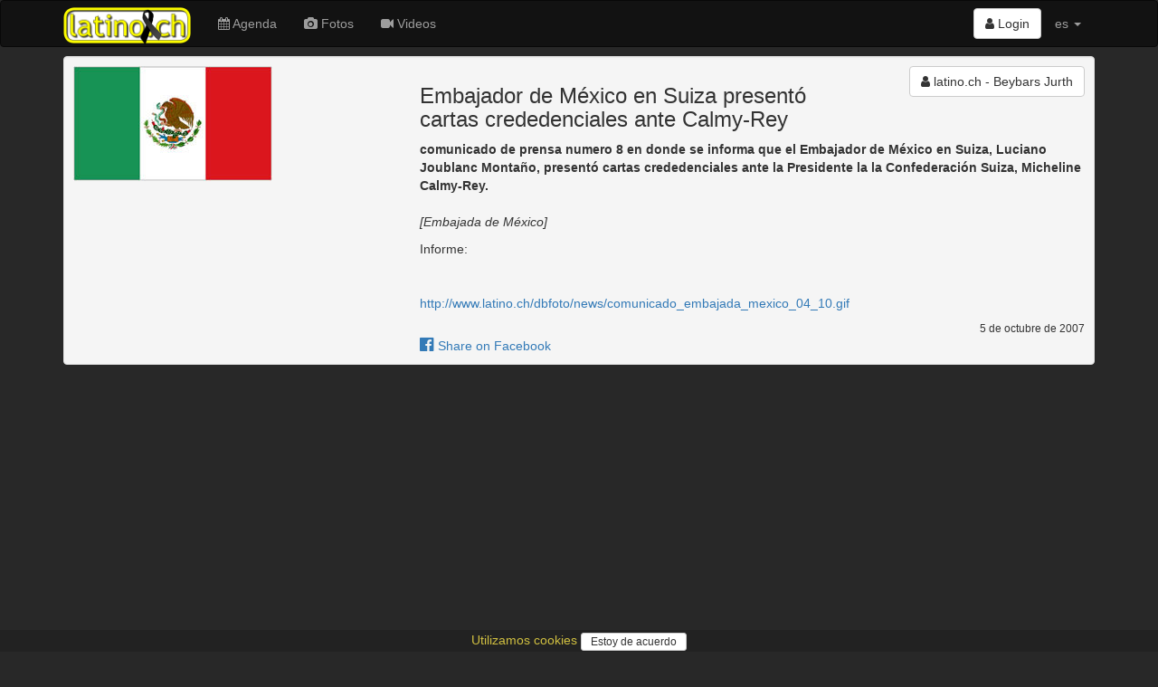

--- FILE ---
content_type: text/html; charset=utf-8
request_url: https://www.latino.ch/posts/embajador-de-mexico-en-suiza-presento-cartas-crededenciales-ante-calmy-rey
body_size: 12290
content:
<!DOCTYPE html>
<html lang='es'>
<head>
<meta charset='utf-8'>
<meta content='IE=Edge,chrome=1' http-equiv='X-UA-Compatible'>
<meta content='width=device-width, initial-scale=1.0' name='viewport'>
<title>
latino.ch  - Embajador de México en Suiza presentó cartas crededenciales ante Calmy-Rey
</title>
<link rel="stylesheet" media="all" href="/assets/application-435af68954158ba2d1e48fa8cc990bb7e6726142b5da877c9108d3d87efe840e.css" />
<meta name="csrf-param" content="authenticity_token" />
<meta name="csrf-token" content="PYyK7bVHwbMA4BLfmu46TZrL8tw20RY4moU7RhdWheNpry+8HJSnvvY7uXYMQfzbxzDajwqo2J2joMwDhunVpA==" />
<link href='/assets/sites/latino.ch/favicon-4c831d6479cb6674066c8dac050c2e4395b3454813afa58bf0c7c4d080301152.ico' rel='shortcut icon'>
<link href='https://www.latino.ch/posts/embajador-de-mexico-en-suiza-presento-cartas-crededenciales-ante-calmy-rey' rel='canonical'>
<meta content='el portal de los latinos en suiza, con todas las noticias, los eventos y las mejores fotos' name='description'>
<meta content='latino, latina, latinos, latinas, salsa, merengue, bachata, bolero, eventos, events, conciertos, discotecas, clubs, orquestas, bands, baile, dance, tanz, tanzschule, musik, latin, schweiz, suisse, svizzera, switzerland, suiza' name='keywords'>
<meta content='latino.ch - Beybars Jurth' name='author'>
<meta content='summary_large_image' name='twitter:card'>
<meta content='article' property='og:type'>
<meta content='2007-10-05T01:38:05.000+02:00' property='article:published_time'>
<meta content='https://www.latino.ch/posts/embajador-de-mexico-en-suiza-presento-cartas-crededenciales-ante-calmy-rey' property='og:url'>
<meta content='Embajador de México en Suiza presentó cartas crededenciales ante Calmy-Rey' property='og:title'>
<meta content='comunicado de prensa numero 8 en donde se informa que el Embajador de México en Suiza, Luciano Joublanc Montaño, presentó cartas crededenciales ante la Presidente la la Confederación Suiza, Micheline Calmy-Rey.[Embajada de México]&#x000A;&#x000A;&#x000A;Informe:http://www.latino.ch/dbfoto/news/comunicado_embajada_mexico_04_10.gif' property='og:description'>
<meta content='https://www2.salsa.ch/images/l/78/783c75c241b17a48bba4570e329e88eb062574651f3890282d39bf9cb235ebc9.jpg' property='twitter:image'>
<meta content='https://www2.salsa.ch/images/l/78/783c75c241b17a48bba4570e329e88eb062574651f3890282d39bf9cb235ebc9.jpg' property='og:image'>

<meta content='47.3833;8.55' name='geo.position'>
<meta content='CH-ZH' name='geo.region'>
<meta content='Zürich, Zürich, Switzerland' name='geo.placename'>
<meta content='DR8SM864Ge65HKmKf1OkXflFxluqcxglFwU_hx2y1wM' name='google-site-verification'>
<meta content='E8096E07316EAE4F66FD7866F6354E6A' name='msvalidate.01'>
<script async src='//pagead2.googlesyndication.com/pagead/js/adsbygoogle.js'></script>
<script src="/assets/application-6891bc79eb0770f30cb9fc413eebe861f29399cb9b4ed1f95c9a6a703d4ea17b.js"></script>
<!--[if lt IE 9]>
<script src='//cdnjs.cloudflare.com/ajax/libs/html5shiv/3.7.3/html5shiv.js'></script>
<![endif]-->
<meta content='latino.ch' name='apple-mobile-web-app-title'>
<link href='/assets/sites/latino.ch/mobile/icon/mobile_icon_60-9c22bcc09edb99676740021def7cab29a75ed81fc60ecd17437b3e8f2aa76150.png' rel='apple-touch-con'>
<link href='/assets/sites/latino.ch/mobile/icon/mobile_icon_76-6eb3112e1d3b278a9956561b73714aea657b9b63b6896ea103739e535d1cf630.png' rel='apple-touch-icon' sizes='76x76'>
<link href='/assets/sites/latino.ch/mobile/icon/mobile_icon_120-4b6cf347c8e105ae3afd7381de857a244229a7317ad6e7155b4081503f088e5c.png' rel='apple-touch-icon' sizes='120x120'>
<link href='/assets/sites/latino.ch/mobile/icon/mobile_icon_152-06fc64d770ab71e2661f9f56f326554a3168838174f6fb2a4bf351d0438eb2c6.png' rel='apple-touch-icon' sizes='152x152'>
<link href='/sites/latino.ch/mobile/startup/mobile_startup.png' rel='apple-touch-startup-image'>
<meta content='latino.ch' name='mobile-web-app-title'>
<link href='/assets/sites/latino.ch/mobile/icon/mobile_icon_60-9c22bcc09edb99676740021def7cab29a75ed81fc60ecd17437b3e8f2aa76150.png' rel='icon'>
<link href='/assets/sites/latino.ch/mobile/icon/mobile_icon_76-6eb3112e1d3b278a9956561b73714aea657b9b63b6896ea103739e535d1cf630.png' rel='icon' sizes='76x76'>
<link href='/assets/sites/latino.ch/mobile/icon/mobile_icon_120-4b6cf347c8e105ae3afd7381de857a244229a7317ad6e7155b4081503f088e5c.png' rel='icon' sizes='120x120'>
<link href='/assets/sites/latino.ch/mobile/icon/mobile_icon_152-06fc64d770ab71e2661f9f56f326554a3168838174f6fb2a4bf351d0438eb2c6.png' rel='icon' sizes='152x152'>
</head>
<script>
  (function() {
    moment.locale('es');
  
  }).call(this);
</script>

<body>
<script type="application/ld+json">
  {
    "@context": "http://schema.org",
    "@type": "WebSite",
    "name": "latino.ch",
    "url": "https://latino.ch/",
    "author": {
      "@type": "Organization",
      "name": "Virtuality Sagl",
      "url": "https://www.virtuality.ch",
      "address": {
        "@type": "PostalAddress",
        "addressLocality": "Lugano",
        "addressCountry": "CH"
      },
      "member": [
        {
          "@type": "Person",
          "name": "Franco Sellitto"
        }
      ]
    }
  }
</script>


<header></header>
<nav class='navbar navbar-inverse' role='navigation'>
<div class='container'>
<div class='navbar-header'>
<button class='navbar-toggle' data-target='#navbar-collapse-1' data-toggle='collapse' type='button'>
<span class='sr-only'>Toggle navigation</span>
<span class='icon-bar'></span>
<span class='icon-bar'></span>
<span class='icon-bar'></span>
</button>
<a class='navbar-brand' href='/' style='position: relative'>
<img class='img-responsive' src='/assets/sites/latino.ch/logo-004e237250c3be19b16992941432f5105ed1888af5c78da9a4a140b5a185439c.png'>
<img class='img-responsive' src='/assets/others/330px-Black_Ribbon.svg-28809eec7505eeb94d483878227fc0b4d7fdb07e1a3ed49ac5e3ec1861ab2730.png' style='height: 3em; position: absolute; top: 18px; right: 46px; transform: rotate(12deg);'>
</a>
</div>
<div class='collapse navbar-collapse' id='navbar-collapse-1'>
<ul class='nav navbar-nav'>
<li>
<a href='/events'>
<i class='fa fa-calendar'></i>
Agenda
</a>
</li>
<li>
<a href='/photos'>
<i class='fa fa-camera'></i>
Fotos
</a>
</li>
<li>
<a href='/videos'>
<i class='fa fa-video-camera'></i>
Videos
</a>
</li>
</ul>
<ul class='nav navbar-nav navbar-right'>
<li style='padding-top: 8px'>
<div class='btn-group'>
<a class='btn btn-default' href='/login'>
<i class='fa fa-user'></i>
Login
</a>
</div>
</li>
<li class='dropdown'>
<a class='dropdown-toggle' data-toggle='dropdown' href='#'>
es
<b class='caret'></b>
</a>
<ul class='dropdown-menu'>
<li>
<a href='/posts/embajador-de-mexico-en-suiza-presento-cartas-crededenciales-ante-calmy-rey?locale=de' rel='nofollow'>de</a>
</li>
<li>
<a href='/posts/embajador-de-mexico-en-suiza-presento-cartas-crededenciales-ante-calmy-rey?locale=fr' rel='nofollow'>fr</a>
</li>
<li>
<a href='/posts/embajador-de-mexico-en-suiza-presento-cartas-crededenciales-ante-calmy-rey?locale=it' rel='nofollow'>it</a>
</li>
</ul>
</li>
<li class='visible-xs-block'>
<a href='//www.virtuality.ch' target='_blank'>Contacto</a>
</li>
<li class='visible-xs-block'>
<a href='//ad.virtuality.ch' target='_blank'>Publicidad</a>
</li>
</ul>
</div>
</div>
<div class='container _second_row'>
</div>
</nav>
<style>
  ._second_row {
    display: flex;
    justify-content: space-around;
    flex-wrap: wrap; }
    ._second_row a {
      color: #9d9d9d;
      padding: 0.5em;
      white-space: nowrap; }
</style>

<article class='container'>

<div class='well' itemscope itemtype='http://schema.org/Article'>
<div class='row'>
<div class='photobox col-sm-4'>
<a class='photobox-img' href='https://www2.salsa.ch/images/l/78/783c75c241b17a48bba4570e329e88eb062574651f3890282d39bf9cb235ebc9.jpg'>
<img class='img-responsive' itemprop='image' src='https://www2.salsa.ch/images/l/78/783c75c241b17a48bba4570e329e88eb062574651f3890282d39bf9cb235ebc9.jpg'>
</a>
<br>
</div>
<div class='col-sm-8'>
<div class='row'>
<div class='col-sm-4 col-sm-push-8 text-right' itemprop='author'>
<a class='btn btn-default' href='/users/5484ce27766972588f360000' itemscope itemtype='http://schema.org/Person' style='white-space: normal;'>
<i class='fa fa-user'></i>

<span itemprop='name'>latino.ch - Beybars Jurth</span>
</a>


<span itemprop='publisher' itemscope itemtype='http://schema.org/Organization'>
<meta content='latino.ch' itemprop='name'>
<meta content='https://www.latino.ch/assets/sites/latino.ch/logo-004e237250c3be19b16992941432f5105ed1888af5c78da9a4a140b5a185439c.png' itemprop='logo'>
</span>
</div>
<div class='col-sm-8 col-sm-pull-4'>
<h3 itemprop='headline'>Embajador de México en Suiza presentó cartas crededenciales ante Calmy-Rey</h3>
</div>
</div>
<div class='row'>
<div class='col-sm-12' itemprop='articleBody'>
<p><b>comunicado de prensa numero 8 en donde se informa que el Embajador de México en Suiza, Luciano Joublanc Montaño, presentó cartas crededenciales ante la Presidente la la Confederación Suiza, Micheline Calmy-Rey.</b><br><br><i>[Embajada de México]</i></p>

<p>Informe:<br><br><br><a href="http://www.latino.ch/dbfoto/news/comunicado_embajada_mexico_04_10.gif" target="_blank">http://www.latino.ch/dbfoto/news/comunicado_embajada_mexico_04_10.gif</a></p>
</div>
</div>
<div class='row'>
<div class='col-sm-12 text-right'>
<div class='small'>
<time datetime='2007-10-05' itemprop='datePublished'>5 de octubre de 2007</time>
</div>
</div>
</div>
<div class='row'>
<div class='col-sm-12'>
<a href='https://www.facebook.com/sharer/sharer.php?u=https://www.latino.ch/posts/embajador-de-mexico-en-suiza-presento-cartas-crededenciales-ante-calmy-rey' target='_blank'>
<span class='h4'>
<i class='fa fa-facebook-official'></i>
</span>
Share on Facebook
</a>

</div>
</div>
</div>
</div>
</div>
<div class='row'>
<div class='text-center'>
<!-- latino responsive -->
<ins class="adsbygoogle"
    style="display:block"
    data-ad-client="ca-pub-9576299023250047"
    data-ad-slot="1838056010"
    data-ad-format="auto"
    data-full-width-responsive="true"></ins>
<script>
(adsbygoogle = window.adsbygoogle || []).push({});
</script>
</div>

</div>

</article>
<footer>
<div class='container'>
<div class='row'>
<div class='col-sm-4'>
<ul style='list-style-type: none; padding-left: 0'>
<li>
<a href='//www.virtuality.ch' target='_blank'>Contacto</a>
</li>
<li>
<a href='//ad.virtuality.ch' target='_blank'>Publicidad</a>
</li>
</ul>
</div>
<div class='col-sm-4 text-center'>
<a href='/logo' target='_blank'>Logo</a>
<br>
<a href='/privacy_policy'>
Política de privacidad
</a>
<br>
<a href='https://www.facebook.com/latino.ch/' target='_blank'>
<span class='h4'>
<i class='fa fa-facebook-official'></i>
</span>
</a>

<br>
<br>
</div>
<div class='col-sm-4 text-right'>
<a href='//www.latino.ch' target='_blank'>
<img src='/assets/sites/latino.ch/logo-004e237250c3be19b16992941432f5105ed1888af5c78da9a4a140b5a185439c.png' style='height: 2em;'>
</a>
<a href='//www.salsa.ch' target='_blank'>
<img src='/assets/sites/salsa.ch/logo-9cb7e969b29abad58423afb7d2df2122ba8a56901f1eeb3578496fc5b5506613.png' style='height: 2em;'>
</a>
<br>
<div style='padding-top: .4em'>
All rights reserved.
<br>
&copy; 2002-2026 Virtuality Sagl, Lugano
</div>
</div>
</div>

<script>
  var _paq = window._paq = window._paq || [];
  /* tracker methods like "setCustomDimension" should be called before "trackPageView" */
  _paq.push(['trackPageView']);
  _paq.push(['enableLinkTracking']);
  (function() {
    var u="//an.virtuality.ch/";
    _paq.push(['setTrackerUrl', u+'matomo.php']);
    _paq.push(['setSiteId', '2']);
    var d=document, g=d.createElement('script'), s=d.getElementsByTagName('script')[0];
    g.async=true; g.src=u+'matomo.js'; s.parentNode.insertBefore(g,s);
  })();
</script>

<br>
<br>
<div class='text-center' id='cookie_policy_alert'>
<p>
<a href='/privacy_policy'>
Utilizamos cookies
</a>
<button class='btn btn-default btn-sm' id='accept_cookie_policy'>
Estoy de acuerdo
</button>
</p>
</div>
<style>
  #cookie_policy_alert > p {
    padding: 0.1em; }
  
  #accept_cookie_policy {
    padding: 0 10px; }
</style>
<script>
  $(document).ready(() => {
    $("#accept_cookie_policy").on('click', () => {
      $.ajax({
        url: '/accept_cookie_policy',
        method: 'POST',
        success: (html) => {
          $("#cookie_policy_alert").hide()
        }
      })
    })
  })
</script>

</div>
</footer>

</body>
</html>


--- FILE ---
content_type: text/html; charset=utf-8
request_url: https://www.google.com/recaptcha/api2/aframe
body_size: 266
content:
<!DOCTYPE HTML><html><head><meta http-equiv="content-type" content="text/html; charset=UTF-8"></head><body><script nonce="yb_99Spba0s5Sz4lW0v9Xw">/** Anti-fraud and anti-abuse applications only. See google.com/recaptcha */ try{var clients={'sodar':'https://pagead2.googlesyndication.com/pagead/sodar?'};window.addEventListener("message",function(a){try{if(a.source===window.parent){var b=JSON.parse(a.data);var c=clients[b['id']];if(c){var d=document.createElement('img');d.src=c+b['params']+'&rc='+(localStorage.getItem("rc::a")?sessionStorage.getItem("rc::b"):"");window.document.body.appendChild(d);sessionStorage.setItem("rc::e",parseInt(sessionStorage.getItem("rc::e")||0)+1);localStorage.setItem("rc::h",'1767746202501');}}}catch(b){}});window.parent.postMessage("_grecaptcha_ready", "*");}catch(b){}</script></body></html>